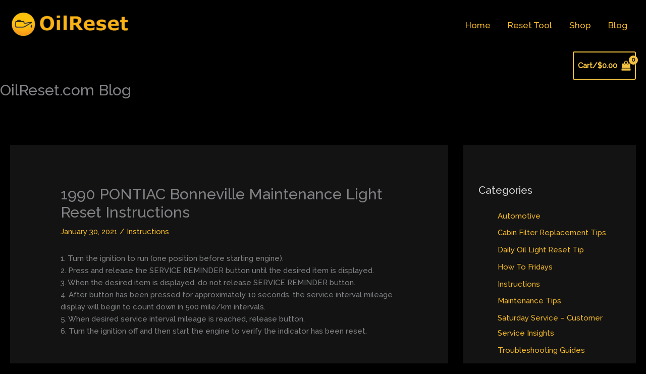

--- FILE ---
content_type: text/html; charset=utf-8
request_url: https://www.google.com/recaptcha/api2/aframe
body_size: 266
content:
<!DOCTYPE HTML><html><head><meta http-equiv="content-type" content="text/html; charset=UTF-8"></head><body><script nonce="DL3_j7RhJ20Lc4OIoucLag">/** Anti-fraud and anti-abuse applications only. See google.com/recaptcha */ try{var clients={'sodar':'https://pagead2.googlesyndication.com/pagead/sodar?'};window.addEventListener("message",function(a){try{if(a.source===window.parent){var b=JSON.parse(a.data);var c=clients[b['id']];if(c){var d=document.createElement('img');d.src=c+b['params']+'&rc='+(localStorage.getItem("rc::a")?sessionStorage.getItem("rc::b"):"");window.document.body.appendChild(d);sessionStorage.setItem("rc::e",parseInt(sessionStorage.getItem("rc::e")||0)+1);localStorage.setItem("rc::h",'1769565645872');}}}catch(b){}});window.parent.postMessage("_grecaptcha_ready", "*");}catch(b){}</script></body></html>